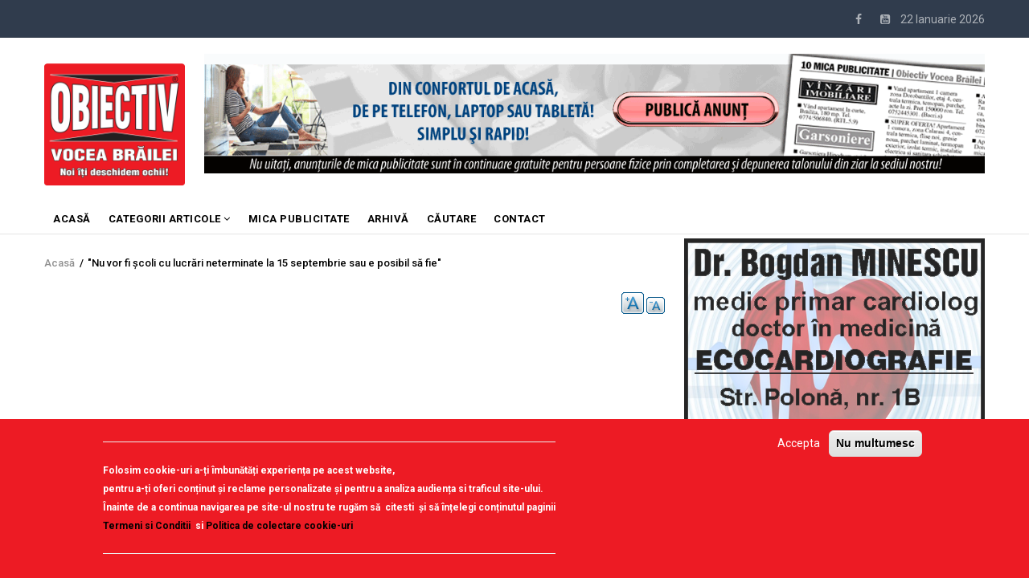

--- FILE ---
content_type: text/html; charset=UTF-8
request_url: https://obiectivbr.ro/content/nu-vor-fi-%C5%9Fcoli-cu-lucr%C4%83ri-neterminate-la-15-septembrie-sau-e-posibil-s%C4%83-fie
body_size: 16177
content:
<!DOCTYPE html>
<html lang="ro" dir="ltr" prefix="content: http://purl.org/rss/1.0/modules/content/  dc: http://purl.org/dc/terms/  foaf: http://xmlns.com/foaf/0.1/  og: http://ogp.me/ns#  rdfs: http://www.w3.org/2000/01/rdf-schema#  schema: http://schema.org/  sioc: http://rdfs.org/sioc/ns#  sioct: http://rdfs.org/sioc/types#  skos: http://www.w3.org/2004/02/skos/core#  xsd: http://www.w3.org/2001/XMLSchema# ">
  <head>
<script src="https://gemius.mgr.consensu.org/cmp/v2/stub.js"></script> 
<script async src="https://gemius.mgr.consensu.org/cmp/v2/cmp.js"></script> 
<script>
window.__cmpConfig = {
customUI: {
language: 'ro',
websiteName: 'Obiectiv Vocea Brailei',
stylesLocation: '',
title: '',
logoLocation: '',
titleLink: '',
strings: {},
footerMode: false
},
logging: 'info',
gdprApplies: true,
appliesGlobally: true,
allowedVendors: null,
allowedPurposes: null,
allowedSpecialFeatures: null,
cookiePerSubDomain: true,
minRetryTime: (60 * 60 * 24 * 30),
forceUI: false,
use1stPartyCookieAsFallback: true,
useOnly1stPartyCookie: true
};

</script>
   <!-- TRAFIC.RO - Mutare site: 4b0099d8e0029fc088 -->  
   
   <script type="text/javascript" src="https://ts.trafic.ro/js/traficlogger.js" defer></script>

</script>


 <!-- Cxense SATI script 2.0 begin --> 
<script type="text/javascript"> 
window.cX = window.cX || {}; cX.callQueue = cX.callQueue || []; 
cX.callQueue.push(['setSiteId', '1135102062960807714']); 
cX.callQueue.push(['sendPageViewEvent']); 
</script> 
<script type="text/javascript" async 
src="//code3.adtlgc.com/js/sati_init.js"></script> 
<script type="text/javascript"> 
(function(d,s,e,t){e=d.createElement(s);e.type='text/java'+s;e.async='async'; 
e.src='http'+('https:'===location.protocol?'s://s':'://')+'cdn.cxense.com/cx.js'; 
t=d.getElementsByTagName(s)[0];t.parentNode.insertBefore(e,t);})(document,'script'); 
</script> 
<!-- Cxense SATI script 2.0 end --> 


<!-- Coduri ARBO --> 
<script type="text/javascript" src="//ro.adocean.pl/files/js/ado.js"></script>
<script type="text/javascript">
/* (c)AdOcean 2003-2020 */
        if(typeof ado!=="object"){ado={};ado.config=ado.preview=ado.placement=ado.master=ado.slave=function(){};}
        ado.config({mode: "old", xml: false, consent: true, characterEncoding: true});
        ado.preview({enabled: true});
</script>





    <meta charset="utf-8" />
<noscript><style>form.antibot * :not(.antibot-message) { display: none !important; }</style>
</noscript><meta property="fb:app_id" content="174182619657467" />
<script async src="https://www.googletagmanager.com/gtag/js?id=UA-83741463-1"></script>
<script>window.google_analytics_uacct = "UA-83741463-1";window.dataLayer = window.dataLayer || [];function gtag(){dataLayer.push(arguments)};gtag("js", new Date());gtag("config", "UA-83741463-1", {"groups":"default","anonymize_ip":true});</script>
<link rel="canonical" href="https://obiectivbr.ro/content/nu-vor-fi-%C5%9Fcoli-cu-lucr%C4%83ri-neterminate-la-15-septembrie-sau-e-posibil-s%C4%83-fie" />
<link rel="image_src" href="https://obiectivbr.ro/sites/default/files/styles/large/public/logox.png?itok=5d_TNSAH" />
<meta name="description" content="Informat că însuşi primarul municipiului, Aurel Simionescu, a declarat public că lucrările de reparaţii la unele şcoli nu vor fi terminate, având în vedere stadiul în care se află acum, Botea a întors-o: &quot;Dacă amploarea respectivelor lucrări va fi foarte mare, e posibil acest lucru, dar deocamdată nu avem niciun fel de semnale în acest sens. Sunt câteva cazuri pe care vom pedala şi ne vom duce acolo să vedem despre ce este vorba, adică am fost deja şi să mai impulsionăm activitatea, dar eu zic că vom începe la timp şcoala&quot;." />
<meta property="og:site_name" content="Obiectiv Vocea Brailei" />
<meta property="og:type" content="article" />
<meta property="og:url" content="https://obiectivbr.ro/content/nu-vor-fi-%C5%9Fcoli-cu-lucr%C4%83ri-neterminate-la-15-septembrie-sau-e-posibil-s%C4%83-fie" />
<meta property="og:title" content="&quot;Nu vor fi şcoli cu lucrări neterminate la 15 septembrie sau e posibil să fie&quot;" />
<meta property="og:description" content="Informat că însuşi primarul municipiului, Aurel Simionescu, a declarat public că lucrările de reparaţii la unele şcoli nu vor fi terminate, având în vedere stadiul în care se află acum, Botea a întors-o: &quot;Dacă amploarea respectivelor lucrări va fi foarte mare, e posibil acest lucru, dar deocamdată nu avem niciun fel de semnale în acest sens. Sunt câteva cazuri pe care vom pedala şi ne vom duce acolo să vedem despre ce este vorba, adică am fost deja şi să mai impulsionăm activitatea, dar eu zic că vom începe la timp şcoala&quot;." />
<meta property="og:image" content="https://obiectivbr.ro/sites/default/files/styles/medium/public/logox.png?itok=VgW3JgNn" />
<meta name="Generator" content="Drupal 9 (https://www.drupal.org)" />
<meta name="MobileOptimized" content="width" />
<meta name="HandheldFriendly" content="true" />
<meta name="viewport" content="width=device-width, initial-scale=1.0" />
<style>div#sliding-popup, div#sliding-popup .eu-cookie-withdraw-banner, .eu-cookie-withdraw-tab {background: #ed1b24} div#sliding-popup.eu-cookie-withdraw-wrapper { background: transparent; } #sliding-popup h1, #sliding-popup h2, #sliding-popup h3, #sliding-popup p, #sliding-popup label, #sliding-popup div, .eu-cookie-compliance-more-button, .eu-cookie-compliance-secondary-button, .eu-cookie-withdraw-tab { color: #ffffff;} .eu-cookie-withdraw-tab { border-color: #ffffff;}
      .disagree-button.eu-cookie-compliance-more-button:focus,
      .eu-cookie-compliance-agree-button:focus,
      .eu-cookie-compliance-default-button:focus,
      .eu-cookie-compliance-hide-button:focus,
      .eu-cookie-compliance-more-button-thank-you:focus,
      .eu-cookie-withdraw-button:focus,
      .eu-cookie-compliance-save-preferences-button:focus { outline: 3px solid #f00; }</style>
<script type="application/ld+json">{
    "@context": "https://schema.org",
    "@graph": [
        {
            "@type": "Article",
            "name": "\u0022Nu vor fi şcoli cu lucrări neterminate la 15 septembrie sau e posibil să fie\u0022",
            "description": "Informat că însuşi primarul municipiului, Aurel Simionescu, a declarat public că lucrările de reparaţii la unele şcoli nu vor fi terminate, având în vedere stadiul în care se află acum, Botea a întors-o: \u0022Dacă amploarea respectivelor lucrări va fi foarte mare, e posibil acest lucru, dar deocamdată nu avem niciun fel de semnale în acest sens. Sunt câteva cazuri pe care vom pedala şi ne vom duce acolo să vedem despre ce este vorba, adică am fost deja şi să mai impulsionăm activitatea, dar eu zic că vom începe la timp şcoala\u0022.",
            "image": {
                "@type": "ImageObject",
                "representativeOfPage": "True",
                "url": "https://obiectivbr.ro/sites/default/files/logox.png"
            }
        }
    ]
}</script>
<script src="/sites/default/files/eu_cookie_compliance/eu_cookie_compliance.script.js?t95p3n" defer></script>

    
    <title>&quot;Nu vor fi şcoli cu lucrări neterminate la 15 septembrie sau e posibil să fie&quot; | Obiectiv Vocea Brailei</title>
    <link rel="stylesheet" media="all" href="/core/modules/system/css/components/ajax-progress.module.css?t95p3n" />
<link rel="stylesheet" media="all" href="/core/modules/system/css/components/align.module.css?t95p3n" />
<link rel="stylesheet" media="all" href="/core/modules/system/css/components/autocomplete-loading.module.css?t95p3n" />
<link rel="stylesheet" media="all" href="/core/modules/system/css/components/fieldgroup.module.css?t95p3n" />
<link rel="stylesheet" media="all" href="/core/modules/system/css/components/container-inline.module.css?t95p3n" />
<link rel="stylesheet" media="all" href="/core/modules/system/css/components/clearfix.module.css?t95p3n" />
<link rel="stylesheet" media="all" href="/core/modules/system/css/components/details.module.css?t95p3n" />
<link rel="stylesheet" media="all" href="/core/modules/system/css/components/hidden.module.css?t95p3n" />
<link rel="stylesheet" media="all" href="/core/modules/system/css/components/item-list.module.css?t95p3n" />
<link rel="stylesheet" media="all" href="/core/modules/system/css/components/js.module.css?t95p3n" />
<link rel="stylesheet" media="all" href="/core/modules/system/css/components/nowrap.module.css?t95p3n" />
<link rel="stylesheet" media="all" href="/core/modules/system/css/components/position-container.module.css?t95p3n" />
<link rel="stylesheet" media="all" href="/core/modules/system/css/components/progress.module.css?t95p3n" />
<link rel="stylesheet" media="all" href="/core/modules/system/css/components/reset-appearance.module.css?t95p3n" />
<link rel="stylesheet" media="all" href="/core/modules/system/css/components/resize.module.css?t95p3n" />
<link rel="stylesheet" media="all" href="/core/modules/system/css/components/sticky-header.module.css?t95p3n" />
<link rel="stylesheet" media="all" href="/core/modules/system/css/components/system-status-counter.css?t95p3n" />
<link rel="stylesheet" media="all" href="/core/modules/system/css/components/system-status-report-counters.css?t95p3n" />
<link rel="stylesheet" media="all" href="/core/modules/system/css/components/system-status-report-general-info.css?t95p3n" />
<link rel="stylesheet" media="all" href="/core/modules/system/css/components/tabledrag.module.css?t95p3n" />
<link rel="stylesheet" media="all" href="/core/modules/system/css/components/tablesort.module.css?t95p3n" />
<link rel="stylesheet" media="all" href="/core/modules/system/css/components/tree-child.module.css?t95p3n" />
<link rel="stylesheet" media="all" href="/modules/poll/css/poll.base.css?t95p3n" />
<link rel="stylesheet" media="all" href="/modules/poll/css/poll.theme.css?t95p3n" />
<link rel="stylesheet" media="all" href="/core/modules/views/css/views.module.css?t95p3n" />
<link rel="stylesheet" media="all" href="/modules/eu_cookie_compliance/css/eu_cookie_compliance.css?t95p3n" />
<link rel="stylesheet" media="all" href="/modules/colorbox/styles/default/colorbox_style.css?t95p3n" />
<link rel="stylesheet" media="all" href="/modules/share_everywhere/css/share_everywhere.css?t95p3n" />
<link rel="stylesheet" media="all" href="/modules/text_resize/css/text_resize.css?t95p3n" />
<link rel="stylesheet" media="all" href="/modules/gva_blockbuilder/assets/css/frontend.css?t95p3n" />
<link rel="stylesheet" media="all" href="//fonts.googleapis.com/css?family=Roboto:400,500,700" />
<link rel="stylesheet" media="all" href="/themes/gavias_remito/css/font-awesome.css?t95p3n" />
<link rel="stylesheet" media="all" href="/themes/gavias_remito/css/icon.css?t95p3n" />
<link rel="stylesheet" media="all" href="/themes/gavias_remito/css/animate.css?t95p3n" />
<link rel="stylesheet" media="all" href="/themes/gavias_remito/vendor/owl-carousel/assets/owl.carousel.min.css?t95p3n" />
<link rel="stylesheet" media="all" href="/themes/gavias_remito/vendor/owl-carousel/assets/owl.theme.default.min.css?t95p3n" />
<link rel="stylesheet" media="all" href="/themes/gavias_remito/vendor/magnific/magnific-popup.css?t95p3n" />
<link rel="stylesheet" media="all" href="/themes/gavias_remito/vendor/popup-gallery/css/lightgallery.min.css?t95p3n" />
<link rel="stylesheet" media="all" href="/themes/gavias_remito/vendor/popup-gallery/css/lg-transitions.min.css?t95p3n" />
<link rel="stylesheet" media="all" href="/themes/gavias_remito/css/template.css?t95p3n" />
<link rel="stylesheet" media="all" href="/themes/gavias_remito/css/bootstrap.css?t95p3n" />

    <script type="application/json" data-drupal-selector="drupal-settings-json">{"path":{"baseUrl":"\/","scriptPath":null,"pathPrefix":"","currentPath":"node\/141817","currentPathIsAdmin":false,"isFront":false,"currentLanguage":"ro"},"pluralDelimiter":"\u0003","suppressDeprecationErrors":true,"ajaxPageState":{"libraries":"colorbox\/default,colorbox_inline\/colorbox_inline,eu_cookie_compliance\/eu_cookie_compliance_default,gavias_blockbuilder\/gavias_blockbuilder.assets.frontend,gavias_remito\/gavias_remito.skin.default,gavias_remito\/global-styling,google_analytics\/google_analytics,poll\/drupal.poll-links,share_everywhere\/share_everywhere.css,statistics\/drupal.statistics,system\/base,text_resize\/text_resize.resize,views\/views.ajax,views\/views.module","theme":"gavias_remito","theme_token":null},"ajaxTrustedUrl":[],"colorbox":{"opacity":"0.85","current":"{current} of {total}","previous":"\u00ab Prev","next":"Next \u00bb","close":"\u00cenchidere","maxWidth":"98%","maxHeight":"98%","fixed":true,"mobiledetect":true,"mobiledevicewidth":"480px"},"google_analytics":{"account":"UA-83741463-1","trackOutbound":true,"trackMailto":true,"trackDownload":true,"trackDownloadExtensions":"7z|aac|arc|arj|asf|asx|avi|bin|csv|doc(x|m)?|dot(x|m)?|exe|flv|gif|gz|gzip|hqx|jar|jpe?g|js|mp(2|3|4|e?g)|mov(ie)?|msi|msp|pdf|phps|png|ppt(x|m)?|pot(x|m)?|pps(x|m)?|ppam|sld(x|m)?|thmx|qtm?|ra(m|r)?|sea|sit|tar|tgz|torrent|txt|wav|wma|wmv|wpd|xls(x|m|b)?|xlt(x|m)|xlam|xml|z|zip","trackColorbox":true},"eu_cookie_compliance":{"cookie_policy_version":"1.0.0","popup_enabled":true,"popup_agreed_enabled":false,"popup_hide_agreed":false,"popup_clicking_confirmation":false,"popup_scrolling_confirmation":false,"popup_html_info":"\u003Cdiv aria-labelledby=\u0022popup-text\u0022  class=\u0022eu-cookie-compliance-banner eu-cookie-compliance-banner-info eu-cookie-compliance-banner--opt-in\u0022\u003E\n  \u003Cdiv class=\u0022popup-content info eu-cookie-compliance-content\u0022\u003E\n        \u003Cdiv id=\u0022popup-text\u0022 class=\u0022eu-cookie-compliance-message\u0022 role=\u0022document\u0022\u003E\n      \u003Chr \/\u003E\u003Cp\u003EFolosim cookie-uri a-\u021bi \u00eembun\u0103t\u0103\u021bi experien\u021ba pe acest website,\u003Cbr \/\u003Epentru a-\u021bi oferi con\u021binut \u0219i reclame personalizate \u0219i pentru a analiza audien\u021ba si traficul site-ului.\u003Cbr \/\u003E\u00cenainte de a continua navigarea pe site-ul nostru te rug\u0103m s\u0103 \u00a0citesti \u00a0\u0219i s\u0103 \u00een\u021belegi con\u021binutul paginii\u003Cbr \/\u003E\u003Cstrong\u003E\u003Ca href=\u0022http:\/\/obiectivbr.ro\/termeni_si_conditii\u0022\u003ETermeni si Conditii\u003C\/a\u003E\u00a0\u003C\/strong\u003E si \u003Cstrong\u003E\u003Ca href=\u0022http:\/\/obiectivbr.ro\/politica_cookieuri\u0022\u003EPolitica de colectare cookie-uri\u003C\/a\u003E\u003C\/strong\u003E\u003C\/p\u003E\u003Chr \/\u003E\n          \u003C\/div\u003E\n\n    \n    \u003Cdiv id=\u0022popup-buttons\u0022 class=\u0022eu-cookie-compliance-buttons\u0022\u003E\n            \u003Cbutton type=\u0022button\u0022 class=\u0022agree-button eu-cookie-compliance-secondary-button\u0022\u003EAccepta\u003C\/button\u003E\n              \u003Cbutton type=\u0022button\u0022 class=\u0022decline-button eu-cookie-compliance-default-button\u0022\u003ENu multumesc\u003C\/button\u003E\n          \u003C\/div\u003E\n  \u003C\/div\u003E\n\u003C\/div\u003E","use_mobile_message":false,"mobile_popup_html_info":"\u003Cdiv aria-labelledby=\u0022popup-text\u0022  class=\u0022eu-cookie-compliance-banner eu-cookie-compliance-banner-info eu-cookie-compliance-banner--opt-in\u0022\u003E\n  \u003Cdiv class=\u0022popup-content info eu-cookie-compliance-content\u0022\u003E\n        \u003Cdiv id=\u0022popup-text\u0022 class=\u0022eu-cookie-compliance-message\u0022 role=\u0022document\u0022\u003E\n      \n          \u003C\/div\u003E\n\n    \n    \u003Cdiv id=\u0022popup-buttons\u0022 class=\u0022eu-cookie-compliance-buttons\u0022\u003E\n            \u003Cbutton type=\u0022button\u0022 class=\u0022agree-button eu-cookie-compliance-secondary-button\u0022\u003EAccepta\u003C\/button\u003E\n              \u003Cbutton type=\u0022button\u0022 class=\u0022decline-button eu-cookie-compliance-default-button\u0022\u003ENu multumesc\u003C\/button\u003E\n          \u003C\/div\u003E\n  \u003C\/div\u003E\n\u003C\/div\u003E","mobile_breakpoint":768,"popup_html_agreed":false,"popup_use_bare_css":false,"popup_height":"auto","popup_width":"100%","popup_delay":1000,"popup_link":"\/termeni_si_conditii","popup_link_new_window":true,"popup_position":false,"fixed_top_position":true,"popup_language":"ro","store_consent":false,"better_support_for_screen_readers":false,"cookie_name":"","reload_page":false,"domain":"","domain_all_sites":false,"popup_eu_only":false,"popup_eu_only_js":false,"cookie_lifetime":100,"cookie_session":0,"set_cookie_session_zero_on_disagree":0,"disagree_do_not_show_popup":false,"method":"opt_in","automatic_cookies_removal":false,"allowed_cookies":"","withdraw_markup":"\u003Cbutton type=\u0022button\u0022 class=\u0022eu-cookie-withdraw-tab\u0022\u003ETermeni si conditiii\u003C\/button\u003E\n\u003Cdiv aria-labelledby=\u0022popup-text\u0022 class=\u0022eu-cookie-withdraw-banner\u0022\u003E\n  \u003Cdiv class=\u0022popup-content info eu-cookie-compliance-content\u0022\u003E\n    \u003Cdiv id=\u0022popup-text\u0022 class=\u0022eu-cookie-compliance-message\u0022 role=\u0022document\u0022\u003E\n      \u003Cp\u003EWe use cookies on this site to enhance your user experience\u003C\/p\u003E\u003Cp\u003EYou have given your consent for us to set cookies.\u003C\/p\u003E\n    \u003C\/div\u003E\n    \u003Cdiv id=\u0022popup-buttons\u0022 class=\u0022eu-cookie-compliance-buttons\u0022\u003E\n      \u003Cbutton type=\u0022button\u0022 class=\u0022eu-cookie-withdraw-button \u0022\u003EConsimtamant\u003C\/button\u003E\n    \u003C\/div\u003E\n  \u003C\/div\u003E\n\u003C\/div\u003E","withdraw_enabled":false,"reload_options":0,"reload_routes_list":"","withdraw_button_on_info_popup":false,"cookie_categories":[],"cookie_categories_details":[],"enable_save_preferences_button":true,"cookie_value_disagreed":"0","cookie_value_agreed_show_thank_you":"1","cookie_value_agreed":"2","containing_element":"body","settings_tab_enabled":false,"olivero_primary_button_classes":"","olivero_secondary_button_classes":"","close_button_action":"close_banner","open_by_default":true,"modules_allow_popup":true,"hide_the_banner":false,"geoip_match":true},"statistics":{"data":{"nid":"141817"},"url":"\/core\/modules\/statistics\/statistics.php"},"text_resize":{"text_resize_scope":"body","text_resize_minimum":14,"text_resize_maximum":25,"text_resize_line_height_allow":false,"text_resize_line_height_min":16,"text_resize_line_height_max":36},"layzy_load":"off","gavias_load_ajax_view":"\/custom\/gavias_hook\/ajax_view","views":{"ajax_path":"\/views\/ajax","ajaxViews":{"views_dom_id:86801524ce8336632914761f47732ea920f0ab25eba2fa5c7df8d905595e6f86":{"view_name":"article_blocks","view_display_id":"block_3","view_args":"","view_path":"\/node\/141817","view_base_path":"articles-grid","view_dom_id":"86801524ce8336632914761f47732ea920f0ab25eba2fa5c7df8d905595e6f86","pager_element":0},"views_dom_id:e1ff9da95087369ead79d33dc3eed69a7d79d785f3636450dc06809874f58e4d":{"view_name":"article_blocks","view_display_id":"block_2","view_args":"","view_path":"\/node\/141817","view_base_path":"articles-grid","view_dom_id":"e1ff9da95087369ead79d33dc3eed69a7d79d785f3636450dc06809874f58e4d","pager_element":0},"views_dom_id:a59666e34a6a0250d973940bd536e03979a2fb96160882fd8a22117b23065539":{"view_name":"article_blocks","view_display_id":"block_5","view_args":"","view_path":"\/node\/141817","view_base_path":"articles-grid","view_dom_id":"a59666e34a6a0250d973940bd536e03979a2fb96160882fd8a22117b23065539","pager_element":0}}},"user":{"uid":0,"permissionsHash":"54456b02b612e56f76f435de824fdac7313bebd962b1346e4620b92a5c6d4054"}}</script>
<script src="/core/assets/vendor/jquery/jquery.min.js?v=3.6.3"></script>
<script src="/core/misc/drupalSettingsLoader.js?v=9.5.7"></script>
<script src="/sites/default/files/languages/ro_aYFHa7tmWQsvMrtvd6wTRuZqV5g_75fpkjotcSC6eoo.js?t95p3n"></script>
<script src="/core/misc/drupal.js?v=9.5.7"></script>
<script src="/core/misc/drupal.init.js?v=9.5.7"></script>
<script src="/themes/gavias_remito/vendor/jquery-migrate.min.js?v=9.5.7"></script>
<script src="/themes/gavias_remito/js/bootstrap.js?v=9.5.7"></script>
<script src="/themes/gavias_remito/js/imagesloader.min.js?v=9.5.7"></script>
<script src="/themes/gavias_remito/vendor/jquery.easing.js?v=9.5.7"></script>
<script src="/themes/gavias_remito/vendor/owl-carousel/owl.carousel.js?v=9.5.7"></script>
<script src="/themes/gavias_remito/vendor/perfect-scrollbar.jquery.min.js?v=9.5.7"></script>
<script src="/themes/gavias_remito/js/sidebar-sticky.js?v=9.5.7"></script>
<script src="/themes/gavias_remito/vendor/waypoint.js?v=9.5.7"></script>
<script src="/themes/gavias_remito/vendor/jquery.appear.js?v=9.5.7"></script>
<script src="/themes/gavias_remito/vendor/count-to.js?v=9.5.7"></script>
<script src="/themes/gavias_remito/vendor/masonry.pkgd.min.js?v=9.5.7"></script>
<script src="/themes/gavias_remito/vendor/isotope.pkgd.min.js?v=9.5.7"></script>
<script src="/themes/gavias_remito/vendor/jpreloader.min.js?v=9.5.7"></script>
<script src="/themes/gavias_remito/vendor/jquery.unveil.js?v=9.5.7"></script>
<script src="/themes/gavias_remito/vendor/magnific/jquery.magnific-popup.min.js?v=9.5.7"></script>
<script src="/themes/gavias_remito/vendor/popup-gallery/js/lightgallery.min.js?v=9.5.7"></script>
<script src="/themes/gavias_remito/vendor/jquery.hoverIntent.min.js?v=9.5.7"></script>
<script src="/themes/gavias_remito/vendor/wow.js?v=9.5.7"></script>
<script src="/themes/gavias_remito/js/main.js?v=9.5.7"></script>

    
    

    <link rel="stylesheet" href="https://obiectivbr.ro/themes/gavias_remito/css/custom.css" media="screen" />
    <link rel="stylesheet" href="https://obiectivbr.ro/themes/gavias_remito/css/update.css" media="screen" />
    
    

          <style class="customize"> </style>
    
     


  </head>
    <body class="layout-no-sidebars not-preloader path-node node--type-blog">
    <a href="#main-content" class="visually-hidden focusable">
      Mergi la conţinutul principal
    </a>
    
      <div class="dialog-off-canvas-main-canvas" data-off-canvas-main-canvas>
    <div class="body-page">
	       <header id="header" class="header-v1">
  
  <div class="topbar">
  <div class="container">
    <div class="row">
      
      <div class="topbar-left col-sm-6 col-xs-12 hidden-xs">
              </div>

      <div class="topbar-right col-sm-6 col-xs-12">
          
        <div class="social-list">
            
                      <a href="https://www.facebook.com/Obiectiv.VoceaBrailei"><i class="fa fa-facebook"></i></a>
           
           
           
           
           
           
           
           
                      <a href="https://www.youtube.com/channel/UCzw0DHcvH4pPWxE5Nfdeovg"><i class="fa fa-youtube-square"></i></a>
           
            
            
       
        <span id="date-today">&nbsp;</span>
         </div>  
      </div>
    </div>
  </div>  
</div>

   <div class="header-main">
      <div class="container">
         <div class="header-main-inner">
            <div class="row">
               <div class="col-lg-2 col-md-2 col-xs-12">
                                   <div>
    <div id="block-sitebranding" class="clearfix site-branding block block-system block-system-branding-block no-title">
  
    
        <a href="/" title="Acasă" rel="home" class="site-branding-logo">
        
        <img src="/sites/default/files/logo_obiectiv_png.png" alt="Acasă" />
        
    </a>
    </div>

  </div>

                              </div>

               <div class="col-lg-10 col-md-10 col-xs-12 header-right">
                                       <div class="header-right-inner">
                          <div>
    <div class="views-element-container block block-views block-views-blockimage-block-block-11 no-title" id="block-views-block-image-block-block-11-11">
  
    
      <div class="content block-content">
      <div><div class="text-center js-view-dom-id-80a24791aa8f65c301c2fa2e0a7fbf40055c0da57977a357cff68c333bae9af6">
  
  
  

  
  
  

  <div class="view-content-wrap " data-items="">
             <div class="item">
       <div class="views-field views-field-field-image"><div class="field-content"><a href="https://content.paydemic.com/printed/BS4T3GMBBREB7OHPMJ4AFLGB24" target="_blank" rel="noopener">  <img loading="lazy" src="/sites/default/files/banner/banner-anunturi-print1162x1_2.gif" alt="" />

</a></div></div><div class="views-field views-field-body"><div class="field-content"></div></div>
     </div>
   </div>
    

  
  

  
  
</div>
</div>

    </div>
  </div>

  </div>

                     </div>
                                  </div>
            </div>
         </div>
      </div>
   </div>

    <div class="header-bottom ">
      <div class="main-menu">
        <div class="container">
           <div class="row">
              <div class="col-xs-12 area-main-menu">
                <div class="area-inner menu-hover">
                  
                  <div class="gva-offcanvas-inner">
                    <div class="close-offcanvas hidden-lg hidden-md"><a><i class="fa fa-times"></i></a></div>
                                            <div>
    <nav role="navigation" aria-labelledby="block-gavias-remito-main-menu-menu" id="block-gavias-remito-main-menu" class="block block-menu navigation menu--main">
          
  
  <h2  class="visually-hidden block-title" id="block-gavias-remito-main-menu-menu"><span>Main navigation</span></h2>
  
  <div class="block-content">
                 
<div class="gva-navigation">

              <ul class="clearfix gva_menu gva_menu_main">
                                      <li  class="menu-item ">
        <a href="/node/2">
                    ACASĂ
            
        </a>
          
              </li>
                                  <li  class="menu-item menu-item--expanded ">
        <a href="/">
                    Categorii articole
                      <span class="icaret nav-plus fa fa-angle-down"></span>
            
        </a>
          
                                <ul class="menu sub-menu">
                                      <li  class="menu-item">
        <a href="/categorie/editorial">
                    EDITORIAL
            
        </a>
          
              </li>
                                  <li  class="menu-item">
        <a href="/categorie/local">
                    Local
            
        </a>
          
              </li>
                                  <li  class="menu-item">
        <a href="/categorie/administratie">
                    Administratie
            
        </a>
          
              </li>
                                  <li  class="menu-item">
        <a href="/categorie/economic">
                    Economic
            
        </a>
          
              </li>
                                  <li  class="menu-item">
        <a href="/categorie/politic">
                    Politic
            
        </a>
          
              </li>
                                  <li  class="menu-item">
        <a href="/categorie/invatamant">
                    Invatamant
            
        </a>
          
              </li>
                                  <li  class="menu-item">
        <a href="/categorie/social">
                    Social
            
        </a>
          
              </li>
                                  <li  class="menu-item">
        <a href="/categorie/cultura">
                    Cultura
            
        </a>
          
              </li>
                                  <li  class="menu-item">
        <a href="/categorie/sanatate">
                    Sanatate
            
        </a>
          
              </li>
                                  <li  class="menu-item">
        <a href="/categorie/sport">
                    Sport
            
        </a>
          
              </li>
                                  <li  class="menu-item">
        <a href="/categorie/scormonitoru">
                    Scormonitorul
            
        </a>
          
              </li>
                                  <li  class="menu-item">
        <a href="/categorie/caricatura">
                    Caricatura
            
        </a>
          
              </li>
                                  <li  class="menu-item">
        <a href="https://obiectivbr.ro/categorie/reportaj">
                    Reportaj
            
        </a>
          
              </li>
                                  <li  class="menu-item">
        <a href="/categorie/vorbedinduh">
                    Vorbe din duh
            
        </a>
          
              </li>
                                  <li  class="menu-item">
        <a href="https://obiectivbr.ro/categorie/saiubimnatura">
                    Să iubim natura
            
        </a>
          
              </li>
                                  <li  class="menu-item">
        <a href="/categorie/national">
                    National
            
        </a>
          
              </li>
                                  <li  class="menu-item">
        <a href="/categorie/international">
                    International
            
        </a>
          
              </li>
                                  <li  class="menu-item">
        <a href="https://obiectivbr.ro/categorie/mozaic">
                    Mozaic
            
        </a>
          
              </li>
                                  <li  class="menu-item">
        <a href="https://obiectivbr.ro/categorie/beauty">
                    Beauty
            
        </a>
          
              </li>
        </ul>
  
              </li>
                                  <li  class="menu-item ">
        <a href="http://obiectivbr.ro/micapublicitate">
                    Mica Publicitate
            
        </a>
          
              </li>
                                  <li  class="menu-item ">
        <a href="https://obiectivbr.ro/arhiva">
                    Arhivă
            
        </a>
          
              </li>
                                  <li  class="menu-item ">
        <a href="https://obiectivbr.ro/cautare">
                    Căutare
            
        </a>
          
              </li>
                                  <li  class="menu-item ">
        <a href="/contact">
                    Contact
            
        </a>
          
              </li>
        </ul>
  

</div>

        </div>  
</nav>

  </div>

                      
                                      </div>
                  
                  <div id="menu-bar" class="menu-bar mobile hidden-lg hidden-md">
                    <span class="one"></span>
                    <span class="two"></span>
                    <span class="three"></span>
                  </div>

                  
                                   
                </div>   
              </div>
           </div>
        </div>
      </div>
   </div>

   </header>
	
    

  <div class="help show">
    <div class="container">
      <div class="content-inner">
          <div>
    <div data-drupal-messages-fallback class="hidden"></div>

  </div>

      </div>
    </div>
  </div>

<div class="clearfix"></div>


<div class="clearfix"></div>

	<div role="main" class="main main-page">	
		<div id="content" class="content content-full">
			<div class="container">	
				
<div class="content-main-inner">
	<div class="row">
		
					
						 				 		
							
       

		<div id="page-main-content" class="main-content col-xs-12 col-md-8 sb-r ">
						  <div class="breadcrumbs">
			      <div>
    
<div class="breadcrumb-content-inner">
  <div id="block-gavias-remito-breadcrumbs" class="text-dark block gva-block-breadcrumb block-system block-system-breadcrumb-block no-title">
    <div class="breadcrumb-style" style="background-color: #FFF;background-position: center top;background-repeat: no-repeat;">
      <div class="clearfix">
        <div class="content-inner">
          <h2 class="page-title hidden"> </h2>
           
                      
                      <div class="">
              <div class="content block-content">
                  <nav class="breadcrumb" role="navigation">
    <h2 id="system-breadcrumb" class="visually-hidden">Breadcrumb</h2>
    <ol>
      
                <li>
                  <a href="/">Acasă</a>
                          <span>&nbsp;/&nbsp;</span>
          
      </li>
                <li>
                  
                  
      </li>
                <li>
                  &quot;Nu vor fi şcoli cu lucrări neterminate la 15 septembrie sau e posibil să fie&quot; 
                  
      </li>
        </ol>
  </nav>

              </div>
            </div>  
                  </div>  
      </div>
    </div>
  </div>     
</div>

  </div>
  
			  </div>
						<div class="main-content-inner">
				
				
									<div class="content-main">
						  <div>
    <div id="block-textresize" class="block block-text-resize block-text-resize-block no-title">
  
    
      <div class="content block-content">
      <div class="content"><a href="javascript:;" class="changer" id="text_resize_decrease"><sup>-</sup>A</a> <a href="javascript:;" class="changer" id="text_resize_increase"><sup>+</sup>A</a><div id="text_resize_clear"></div></div>

    </div>
  </div>
<div id="block-gavias-vecas-system-main" class="block block-system block-system-main-block no-title">
  
    
      <div class="content block-content">
      


<article role="article" about="/content/nu-vor-fi-%C5%9Fcoli-cu-lucr%C4%83ri-neterminate-la-15-septembrie-sau-e-posibil-s%C4%83-fie" typeof="schema:Article sioc:Post sioct:BlogPost" class="node node-detail node--type-blog node--view-mode-full clearfix">
  <div class="post-block article-detail">
    
   

    <div class="post-thumbnail">
      
            <div class="field field--name-field-post-image field--type-image field--label-hidden field__item">  <img loading="lazy" src="/sites/default/files/logox.png" />

</div>
      
    </div>
        
        
<h1 class="post-title">
<span property="schema:name">&quot;Nu vor fi şcoli cu lucrări neterminate la 15 septembrie sau e posibil să fie&quot; </span>
</h1>
 <div class="post-author">
    
      <div class="field field--name-field-autor field--type-entity-reference field--label-hidden field__items">
              <div class="field__item"><a href="/autori/null" hreflang="ro">Obiectiv Vocea Brailei</a></div>
          </div>
   
     </div>
     <div class="post-top">
      <div class="post-meta category-background">
          
          
      <span class="post-categories  orange" >
  <a href="/categorie/administratie" hreflang="ro">Administratie</a>
  </span>
  -  17 August 2009  
          
       </div>
      
    </div>  
    
    
    <div class="post-content">
  


    <div class="node__content clearfix">
      
            <div property="schema:description content:encoded" class="field field--name-body field--type-text-with-summary field--label-hidden field__item"><p>Informat că însuşi primarul municipiului, Aurel Simionescu, a declarat public că lucrările de reparaţii la unele şcoli nu vor fi terminate, având în vedere stadiul în care se află acum, Botea a întors-o: "Dacă amploarea respectivelor lucrări va fi foarte mare, e posibil acest lucru, dar deocamdată nu avem niciun fel de semnale în acest sens. Sunt câteva cazuri pe care vom pedala şi ne vom duce acolo să vedem despre ce este vorba, adică am fost deja şi să mai impulsionăm activitatea, dar eu zic că vom începe la timp şcoala".</p>
<p>Botea a mai confirmat că, aşa cum a declarat primarul, directorii care nu-şi vor face treaba în ce priveşte finalizarea la timp a lucrărilor de reabilitare riscă să fie demişi, dacă analizele făcute pe această temă le vor dovedi vinovăţia.</p></div>
      
    </div>


    


    <div class="post-tags clearfix">
      
      
    </div>  



    <div class="related-posts margin-top-30">
      
    </div>

  



    </div>

  </div>

</article>

<!-- End Display article for detail page -->

    </div>
  </div>
<div class="views-element-container block block-views block-views-blockimage-block-block-177 no-title" id="block-views-block-image-block-block-177">
  
    
      <div class="content block-content">
      <div><div class="text-center js-view-dom-id-a66c132c257a821c3a1729485ae52e114664b912e8884f28fce3dbaf54448890">
  
  
  

  
  
  

  <div class="view-content-wrap " data-items="">
             <div class="item">
       <div class="views-field views-field-field-image"><div class="field-content"><a href="https://depozitagro.ro/piese-plug.html" target="_blank" rel="noopener">  <img loading="lazy" src="/sites/default/files/banner/depozitagro20250902.jpg" alt="" />

</a></div></div><div class="views-field views-field-body"><div class="field-content"></div></div>
     </div>
   </div>
    

  
  

  
  
</div>
</div>

    </div>
  </div>
<div class="se-align-left se-has-like block block-share-everywhere block-share-everywhere-block no-title" id="block-shareeverywhereblock">
  
    
      <div class="content block-content">
      <div class="se-block " >
    <div class="block-content">
          <div class="se-like-container">
        <div id="fb-root"></div>
<script>(function(d, s, id) {
  var js, fjs = d.getElementsByTagName(s)[0];
  if (d.getElementById(id)) return;
  js = d.createElement(s); js.id = id;
  js.src = "//connect.facebook.net/en_US/sdk.js#xfbml=1&version=v2.8";
  fjs.parentNode.insertBefore(js, fjs);
}(document, 'script', 'facebook-jssdk'));</script>

<div class="fb-like" data-href="https://obiectivbr.ro/content/nu-vor-fi-%C5%9Fcoli-cu-lucr%C4%83ri-neterminate-la-15-septembrie-sau-e-posibil-s%C4%83-fie" data-layout="button_count" data-action="like" data-size="small" data-show-faces="false" data-share="true"></div>

      </div>
        <div class="se-container">
  
      <div class="se-links-container">
        <ul id="se-links-contentnu-vor-fi-%C5%9Fcoli-cu-lucr%C4%83ri-neterminate-la-15-septembrie-sau-e-posibil-s%C4%83-fie" class="se-links se-active">
                  </ul>
      </div>
    </div>
  </div>
</div>

    </div>
  </div>
<div id="block-brokenmissing-5" class="termborder block block-block-content block-block-content3af4a851-9483-49e3-af5b-7da5ea010d34 no-title">
  
    
      <div class="content block-content">
      
            <div class="field field--name-body field--type-text-with-summary field--label-hidden field__item"><p>&nbsp;</p>

<hr />
<p style="color:#9f9e9e"><small>Invităm cititorii la dialog civilizat şi constructiv, bazat pe respect faţă de autori sau alţi cititori. Mesajele care conţin cuvinte obscene, anunţuri publicitare, atacuri la persoană, trivialităţi, jigniri, ameninţări şi cele vulgare, xenofobe sau rasiste sunt interzise de legislaţia în vigoare. Aceste tipuri de comentarii vor fi şterse de către moderatori şi pot duce până la blocarea accesului la a mai posta comentarii pe <a href="https://obiectivbr.ro">obiectivbr.ro</a>. Totodată, autorul comentariului îsi asuma eventualele daune, în cazul unor actiuni legale împotriva celor publicate. Pentru a avea acces la comentarii si a putea comenta trebuie sa fiti logati in <a href="https://www.disqus.com/">disqus.com</a> / <a href="https://www.facebook.com/">facebook.com</a> / <a href="https://www.google.com/">google.com</a> / <a href="https://www.twitter.com/">twitter.com</a> in browserul in care accesati site-ul nostru.</small></p>

<hr />
<p>&nbsp;</p>
</div>
      
    </div>
  </div>
<div class="views-element-container block block-views block-views-blockrecomandari-block-1" id="block-views-block-recomandari-block-1">
  
      <h2 class="block-title" ><span>recomandari</span></h2>
    
      <div class="content block-content">
      <div><div class="js-view-dom-id-a2a051385876354786f74a0c9334ec0221d6038abfe7327da090372aeb8ac64e">
  
  
  

  
  
  

  <div class="gva-view-grid">
   
      
   

      
      <div class="lg-block-grid-2 md-block-grid-2 sm-block-grid-1 xs-block-grid-1">
      
               <div class="item-columns">
            <div><div role="article" about="/content/preluarea-debarcaderului-de-la-braicar-amanata-pentru-la-anul" typeof="schema:Article sioc:Post sioct:BlogPost" class="node node--type-blog node--view-mode-small clearfix small-post post-block">
  <div class="post-image">
            <div class="field field--name-field-post-image field--type-image field--label-hidden field__item">  <a href="/content/preluarea-debarcaderului-de-la-braicar-amanata-pentru-la-anul" hreflang="ro"><img loading="lazy" src="/sites/default/files/styles/200_200/public/debarcader%20braila.jpg?itok=Se3ZGNIo" alt="" />

</a>
</div>
      </div>
  <div class="post-content">    
      <div class="post-title"><a href="/content/preluarea-debarcaderului-de-la-braicar-amanata-pentru-la-anul">
<span property="schema:name">Preluarea debarcaderului de la ”Braicar”, amânată pentru la anul</span>
</a></div>
      <div class="post-meta">  <span class="post-categories  orange" >
  <a href="/categorie/administratie" hreflang="ro">Administratie</a>
  </span>
<span class="post-created"> 21 January 2026</span> </div>
      <div class="post-body"></div>
   </div>
</div>  
</div>
         </div>
               <div class="item-columns">
            <div><div role="article" about="/content/consilierii-municipali-au-decis-salupa-grindeni-va-fi-data-la-casare" typeof="schema:Article sioc:Post sioct:BlogPost" class="node node--type-blog node--view-mode-small clearfix small-post post-block">
  <div class="post-image">
            <div class="field field--name-field-post-image field--type-image field--label-hidden field__item">  <a href="/content/consilierii-municipali-au-decis-salupa-grindeni-va-fi-data-la-casare" hreflang="ro"><img loading="lazy" src="/sites/default/files/styles/200_200/public/15salupa%20grindeni.jpg?itok=E4rTju35" alt="" />

</a>
</div>
      </div>
  <div class="post-content">    
      <div class="post-title"><a href="/content/consilierii-municipali-au-decis-salupa-grindeni-va-fi-data-la-casare">
<span property="schema:name">Consilierii municipali au decis: Șalupa «Grindeni» va fi dată la casare</span>
</a></div>
      <div class="post-meta">  <span class="post-categories  orange" >
  <a href="/categorie/administratie" hreflang="ro">Administratie</a>
  </span>
<span class="post-created"> 20 January 2026</span> </div>
      <div class="post-body"></div>
   </div>
</div>  
</div>
         </div>
               <div class="item-columns">
            <div><div role="article" about="/content/piata-luminilor-centru" typeof="schema:Article sioc:Post sioct:BlogPost" class="node node--type-blog node--view-mode-small clearfix small-post post-block">
  <div class="post-image">
            <div class="field field--name-field-post-image field--type-image field--label-hidden field__item">  <a href="/content/piata-luminilor-centru" hreflang="ro"><img loading="lazy" src="/sites/default/files/styles/200_200/public/14piata%20traian.jpg?itok=SCd6_56r" alt="" />

</a>
</div>
      </div>
  <div class="post-content">    
      <div class="post-title"><a href="/content/piata-luminilor-centru">
<span property="schema:name">Piața luminilor în Centru</span>
</a></div>
      <div class="post-meta">  <span class="post-categories  orange" >
  <a href="/categorie/administratie" hreflang="ro">Administratie</a>
  </span>
<span class="post-created"> 20 January 2026</span> </div>
      <div class="post-body"></div>
   </div>
</div>  
</div>
         </div>
               <div class="item-columns">
            <div><div role="article" about="/content/se-deschide-patinoarul-primariei" typeof="schema:Article sioc:Post sioct:BlogPost" class="node node--type-blog node--view-mode-small clearfix small-post post-block">
  <div class="post-image">
            <div class="field field--name-field-post-image field--type-image field--label-hidden field__item">  <a href="/content/se-deschide-patinoarul-primariei" hreflang="ro"><img loading="lazy" src="/sites/default/files/styles/200_200/public/16patinoar_0.jpg?itok=cmeRwagL" alt="" />

</a>
</div>
      </div>
  <div class="post-content">    
      <div class="post-title"><a href="/content/se-deschide-patinoarul-primariei">
<span property="schema:name">Se deschide Patinoarul Primăriei</span>
</a></div>
      <div class="post-meta">  <span class="post-categories  orange" >
  <a href="/categorie/administratie" hreflang="ro">Administratie</a>
  </span>
<span class="post-created"> 16 January 2026</span> </div>
      <div class="post-body"></div>
   </div>
</div>  
</div>
         </div>
         </div>

</div>

    

  
  

  
  
</div>
</div>

    </div>
  </div>

  </div>

					</div>
				
							</div>

		</div>

		<!-- Sidebar Left -->
				<!-- End Sidebar Left -->

		<!-- Sidebar Right -->
					
							 

			<div class="col-lg-4 col-md-4 col-sm-12 col-xs-12 sidebar sidebar-right theiaStickySidebar">
				<div class="sidebar-inner">
					  <div>
    <div class="views-element-container block block-views block-views-blockimage-block-block-152 no-title" id="block-views-block-image-block-block-152-3">
  
    
      <div class="content block-content">
      <div><div class="text-center js-view-dom-id-c3ce1677519deb9e4d5e5a121def97217d0070839baf9cfbf805239dd593ac27">
  
  
  

  
  
  

  <div class="view-content-wrap " data-items="">
             <div class="item">
       <div class="views-field views-field-field-image"><div class="field-content">  <img loading="lazy" src="/sites/default/files/banner/minescu.jpg" alt="" />

</div></div><div class="views-field views-field-body"><div class="field-content"></div></div>
     </div>
   </div>
    

  
  

  
  
</div>
</div>

    </div>
  </div>
<div class="views-element-container block block-views block-views-blockimage-block-block-143 no-title" id="block-views-block-image-block-block-143">
  
    
      <div class="content block-content">
      <div><div class="text-center js-view-dom-id-1eada674202bcfaf615a6d46caf2b0dd34e38aa15ed149c773b41f5fa55619f4">
  
  
  

  
  
  

  <div class="view-content-wrap " data-items="">
             <div class="item">
       <div class="views-field views-field-field-image"><div class="field-content"><a href="https://www.facebook.com/www.isabelle.ro" target="_blank" rel="noopener">  <img loading="lazy" src="/sites/default/files/banner/isabellespa330.jpg" alt="" />

</a></div></div><div class="views-field views-field-body"><div class="field-content"></div></div>
     </div>
   </div>
    

  
  

  
  
</div>
</div>

    </div>
  </div>
<div class="views-element-container block block-views block-views-blockimage-block-block-184 no-title" id="block-views-block-image-block-block-184">
  
    
      <div class="content block-content">
      <div><div class="text-center js-view-dom-id-a48a481e2471466416cf7cf185dede0e8b85e7b8d32fdb7203d7b52fc53e85ba">
  
  
  

  
  
  

  <div class="view-content-wrap " data-items="">
             <div class="item">
       <div class="views-field views-field-field-image"><div class="field-content">  <img loading="lazy" src="/sites/default/files/banner/diana%20dumitrescu.jpg" alt="" />

</div></div><div class="views-field views-field-body"><div class="field-content"></div></div>
     </div>
   </div>
    

  
  

  
  
</div>
</div>

    </div>
  </div>
<div id="block-gaviasblockbuidertop-accesari" class="block block-gavias-blockbuilder block-gavias-blockbuilder-blockgavias-blockbuilder-block____24">
  
      <h2 class="block-title" ><span>CELE MAI CITIITE</span></h2>
    
      <div class="content block-content">
      <div class="gavias-blockbuilder-content">
   
  <div class="gbb-row-wrapper">
    <div class=" gbb-row bg-size-cover"  style="" >
    <div class="bb-inner default">  
      <div class="bb-container container">
        <div class="row">
          <div class="row-wrapper clearfix">
                          <div  class="gsc-column col-lg-12 col-md-12 col-sm-12 col-xs-12">
                <div class="column-inner  bg-size-cover " >
                  <div class="column-content-inner">
                             <div class="gsc-tab-views "> 
            <div class="clearfix text-center">
               <ul class="nav nav-tabs">
                                       <li class="active"><a data-toggle="tab" href="#tab-item-27ahf1">azi</a></li>

                                       <li class=""><a data-toggle="tab" href="#tab-item-27ahf2">saptamanal</a></li>

                                       <li class=""><a data-toggle="tab" href="#tab-item-27ahf3">lunar</a></li>

                                 </ul>
             </div>  
            <div class="tab-content">
               <div class="tab-pane fade in active" id="tab-item-27ahf1"><div class="views-element-container"><div class="js-view-dom-id-a59666e34a6a0250d973940bd536e03979a2fb96160882fd8a22117b23065539">
  
  
  

  
  
  

  <div class="view-content-wrap " data-items="">
             <div class="item">
       
<div role="article" about="/content/preluarea-debarcaderului-de-la-braicar-amanata-pentru-la-anul" typeof="schema:Article sioc:Post sioct:BlogPost" class="node node--type-blog node--view-mode-teaser-2 clearfix post-block">
  <div class="post-thumbnail">
    
            <div class="field field--name-field-post-image field--type-image field--label-hidden field__item">  <a href="/content/preluarea-debarcaderului-de-la-braicar-amanata-pentru-la-anul" hreflang="ro"><img loading="lazy" src="/sites/default/files/styles/750x450/public/debarcader%20braila.jpg?itok=0RLblMb5" alt="" />

</a>
</div>
      
    <div class="icons-format">
                </div>
  </div>
  <div class="post-content">
        
       <h3 class="post-title"><a href="/content/preluarea-debarcaderului-de-la-braicar-amanata-pentru-la-anul" rel="bookmark">
<span property="schema:name">Preluarea debarcaderului de la ”Braicar”, amânată pentru la anul</span>
</a></h3>
      <span property="schema:name" content="Preluarea debarcaderului de la ”Braicar”, amânată pentru la anul" class="hidden"></span>
  
               
  </div>
</div>  
     </div>
             <div class="item">
       
<div role="article" about="/content/reteaua-din-chiscani-trimisa-judecata" typeof="schema:Article sioc:Post sioct:BlogPost" class="node node--type-blog node--view-mode-teaser-2 clearfix post-block">
  <div class="post-thumbnail">
    
            <div class="field field--name-field-post-image field--type-image field--label-hidden field__item">  <a href="/content/reteaua-din-chiscani-trimisa-judecata" hreflang="ro"><img loading="lazy" src="/sites/default/files/styles/750x450/public/contrabanda%20motorina.jpg?itok=94hTVR4L" alt="" />

</a>
</div>
      
    <div class="icons-format">
                </div>
  </div>
  <div class="post-content">
        
       <h3 class="post-title"><a href="/content/reteaua-din-chiscani-trimisa-judecata" rel="bookmark">
<span property="schema:name">Rețeaua din Chiscani, trimisă în judecată</span>
</a></h3>
      <span property="schema:name" content="Rețeaua din Chiscani, trimisă în judecată" class="hidden"></span>
  
               
  </div>
</div>  
     </div>
             <div class="item">
       
<div role="article" about="/content/casa-dr-nicolae-robitu-de-pe-bulevardul-cuza-martor-al-demnitatii-si-suferintei" typeof="schema:Article sioc:Post sioct:BlogPost" class="node node--type-blog node--view-mode-teaser-2 clearfix post-block">
  <div class="post-thumbnail">
    
            <div class="field field--name-field-post-image field--type-image field--label-hidden field__item">  <a href="/content/casa-dr-nicolae-robitu-de-pe-bulevardul-cuza-martor-al-demnitatii-si-suferintei" hreflang="ro"><img loading="lazy" src="/sites/default/files/styles/750x450/public/casa%20robitu.jpg?itok=Ei40xs0x" alt="" />

</a>
</div>
      
    <div class="icons-format">
                </div>
  </div>
  <div class="post-content">
        
       <h3 class="post-title"><a href="/content/casa-dr-nicolae-robitu-de-pe-bulevardul-cuza-martor-al-demnitatii-si-suferintei" rel="bookmark">
<span property="schema:name">Casa Dr. Nicolae Robitu, de pe Bulevardul Cuza - martor al demnității și suferinței</span>
</a></h3>
      <span property="schema:name" content="Casa Dr. Nicolae Robitu, de pe Bulevardul Cuza - martor al demnității și suferinței" class="hidden"></span>
  
               
  </div>
</div>  
     </div>
             <div class="item">
       
<div role="article" about="/content/populatia-brailei-declin-mai-multe-decese-decat-nasteri" typeof="schema:Article sioc:Post sioct:BlogPost" class="node node--type-blog node--view-mode-teaser-2 clearfix post-block">
  <div class="post-thumbnail">
    
            <div class="field field--name-field-post-image field--type-image field--label-hidden field__item">  <a href="/content/populatia-brailei-declin-mai-multe-decese-decat-nasteri" hreflang="ro"><img loading="lazy" src="/sites/default/files/styles/750x450/public/decese%20populatie%20in%20scadere.jpg?itok=QpCobPyN" alt="" />

</a>
</div>
      
    <div class="icons-format">
                </div>
  </div>
  <div class="post-content">
        
       <h3 class="post-title"><a href="/content/populatia-brailei-declin-mai-multe-decese-decat-nasteri" rel="bookmark">
<span property="schema:name">Populația Brăilei, în declin. Mai multe decese decât nașteri</span>
</a></h3>
      <span property="schema:name" content="Populația Brăilei, în declin. Mai multe decese decât nașteri" class="hidden"></span>
  
               
  </div>
</div>  
     </div>
   </div>
    

  
  

  
  
</div>
</div>
</div><div class="tab-pane fade in " id="tab-item-27ahf2"><div class="views-element-container"><div class="js-view-dom-id-e1ff9da95087369ead79d33dc3eed69a7d79d785f3636450dc06809874f58e4d">
  
  
  

  
  
  

  <div class="view-content-wrap " data-items="">
             <div class="item">
       
<div role="article" about="/content/final-de-mandat-pentru-54-de-directori-de-scoli-din-braila" typeof="schema:Article sioc:Post sioct:BlogPost" class="node node--type-blog node--view-mode-teaser-2 clearfix post-block">
  <div class="post-thumbnail">
    
            <div class="field field--name-field-post-image field--type-image field--label-hidden field__item">  <a href="/content/final-de-mandat-pentru-54-de-directori-de-scoli-din-braila" hreflang="ro"><img loading="lazy" src="/sites/default/files/styles/750x450/public/17directori%20scoli.jpg?itok=ouYDP9Wl" alt="" />

</a>
</div>
      
    <div class="icons-format">
                </div>
  </div>
  <div class="post-content">
        
       <h3 class="post-title"><a href="/content/final-de-mandat-pentru-54-de-directori-de-scoli-din-braila" rel="bookmark">
<span property="schema:name">Final de mandat pentru 54 de directori de școli din Brăila</span>
</a></h3>
      <span property="schema:name" content="Final de mandat pentru 54 de directori de școli din Brăila" class="hidden"></span>
  
               
  </div>
</div>  
     </div>
             <div class="item">
       
<div role="article" about="/content/cata-sare-atata-gheata-lacu-sarat-inghetat-complet-lacul-de-la-movila-miresii-are-gheata" typeof="schema:Article sioc:Post sioct:BlogPost" class="node node--type-blog node--view-mode-teaser-2 clearfix post-block">
  <div class="post-thumbnail">
    
            <div class="field field--name-field-post-image field--type-image field--label-hidden field__item">  <a href="/content/cata-sare-atata-gheata-lacu-sarat-inghetat-complet-lacul-de-la-movila-miresii-are-gheata" hreflang="ro"><img loading="lazy" src="/sites/default/files/styles/750x450/public/20lac%20sarat.jpg?itok=I2pJTinl" alt="" />

</a>
</div>
      
    <div class="icons-format">
                </div>
  </div>
  <div class="post-content">
        
       <h3 class="post-title"><a href="/content/cata-sare-atata-gheata-lacu-sarat-inghetat-complet-lacul-de-la-movila-miresii-are-gheata" rel="bookmark">
<span property="schema:name">Câtă sare, atâta gheață. Lacu Sărat a înghețat complet, lacul de la Movila Miresii are gheață doar la mal</span>
</a></h3>
      <span property="schema:name" content="Câtă sare, atâta gheață. Lacu Sărat a înghețat complet, lacul de la Movila Miresii are gheață doar la mal" class="hidden"></span>
  
               
  </div>
</div>  
     </div>
             <div class="item">
       
<div role="article" about="/content/schimbari-la-inspectoratul-scolar-judetean-braila-odata-cu-venirea-lui-dan-gheorghita-la" typeof="schema:Article sioc:Post sioct:BlogPost" class="node node--type-blog node--view-mode-teaser-2 clearfix post-block">
  <div class="post-thumbnail">
    
            <div class="field field--name-field-post-image field--type-image field--label-hidden field__item">  <a href="/content/schimbari-la-inspectoratul-scolar-judetean-braila-odata-cu-venirea-lui-dan-gheorghita-la" hreflang="ro"><img loading="lazy" src="/sites/default/files/styles/750x450/public/foto_105489_0.jpg?itok=HDnO_B94" alt="" />

</a>
</div>
      
    <div class="icons-format">
                </div>
  </div>
  <div class="post-content">
        
       <h3 class="post-title"><a href="/content/schimbari-la-inspectoratul-scolar-judetean-braila-odata-cu-venirea-lui-dan-gheorghita-la" rel="bookmark">
<span property="schema:name">Schimbări la Inspectoratul Școlar Județean Brăila, odată cu venirea lui Dan Gheorghiță la conducerea instituției</span>
</a></h3>
      <span property="schema:name" content="Schimbări la Inspectoratul Școlar Județean Brăila, odată cu venirea lui Dan Gheorghiță la conducerea instituției" class="hidden"></span>
  
               
  </div>
</div>  
     </div>
             <div class="item">
       
<div role="article" about="/content/stam-fara-apa-potabila-de-miercuri-14-ianuarie-mai-multe-societati-comerciale-de-la" typeof="schema:Article sioc:Post sioct:BlogPost" class="node node--type-blog node--view-mode-teaser-2 clearfix post-block">
  <div class="post-thumbnail">
    
            <div class="field field--name-field-post-image field--type-image field--label-hidden field__item">  <a href="/content/stam-fara-apa-potabila-de-miercuri-14-ianuarie-mai-multe-societati-comerciale-de-la" hreflang="ro"><img loading="lazy" src="/sites/default/files/styles/750x450/public/17sesizare.jpg?itok=u3gX9eyZ" alt="" />

</a>
</div>
      
    <div class="icons-format">
                </div>
  </div>
  <div class="post-content">
        
       <h3 class="post-title"><a href="/content/stam-fara-apa-potabila-de-miercuri-14-ianuarie-mai-multe-societati-comerciale-de-la" rel="bookmark">
<span property="schema:name"> „Stăm fără apă potabilă de miercuri, 14 ianuarie!” Mai multe societăți comerciale de la marginea municipiului au rămas fără apă din cauza unei conducte înghețate</span>
</a></h3>
      <span property="schema:name" content=" „Stăm fără apă potabilă de miercuri, 14 ianuarie!” Mai multe societăți comerciale de la marginea municipiului au rămas fără apă din cauza unei conducte înghețate" class="hidden"></span>
  
               
  </div>
</div>  
     </div>
   </div>
    

  
  

  
  
</div>
</div>
</div><div class="tab-pane fade in " id="tab-item-27ahf3"><div class="views-element-container"><div class="js-view-dom-id-86801524ce8336632914761f47732ea920f0ab25eba2fa5c7df8d905595e6f86">
  
  
  

  
  
  

  <div class="view-content-wrap " data-items="">
             <div class="item">
       
<div role="article" about="/content/administratia-dragomir-ales-raul-cel-mai-mic" typeof="schema:Article sioc:Post sioct:BlogPost" class="node node--type-blog node--view-mode-teaser-2 clearfix post-block">
  <div class="post-thumbnail">
    
            <div class="field field--name-field-post-image field--type-image field--label-hidden field__item">  <a href="/content/administratia-dragomir-ales-raul-cel-mai-mic" hreflang="ro"><img loading="lazy" src="/sites/default/files/styles/750x450/public/impozite_0.jpg?itok=FhcVQVXU" alt="" />

</a>
</div>
      
    <div class="icons-format">
                </div>
  </div>
  <div class="post-content">
        
       <h3 class="post-title"><a href="/content/administratia-dragomir-ales-raul-cel-mai-mic" rel="bookmark">
<span property="schema:name">Administrația Dragomir a ales răul cel mai mic</span>
</a></h3>
      <span property="schema:name" content="Administrația Dragomir a ales răul cel mai mic" class="hidden"></span>
  
               
  </div>
</div>  
     </div>
             <div class="item">
       
<div role="article" about="/content/traficul-greu-afara-din-braila-sosea-noua-pe-la-demopan" typeof="schema:Article sioc:Post sioct:BlogPost" class="node node--type-blog node--view-mode-teaser-2 clearfix post-block">
  <div class="post-thumbnail">
    
            <div class="field field--name-field-post-image field--type-image field--label-hidden field__item">  <a href="/content/traficul-greu-afara-din-braila-sosea-noua-pe-la-demopan" hreflang="ro"><img loading="lazy" src="/sites/default/files/styles/750x450/public/23achizitie.jpg?itok=ajzGLvRy" alt="" />

</a>
</div>
      
    <div class="icons-format">
                </div>
  </div>
  <div class="post-content">
        
       <h3 class="post-title"><a href="/content/traficul-greu-afara-din-braila-sosea-noua-pe-la-demopan" rel="bookmark">
<span property="schema:name">Traficul greu, afară din Brăila. Șosea nouă pe la ”Demopan”</span>
</a></h3>
      <span property="schema:name" content="Traficul greu, afară din Brăila. Șosea nouă pe la ”Demopan”" class="hidden"></span>
  
               
  </div>
</div>  
     </div>
             <div class="item">
       
<div role="article" about="/content/atentie-braileni-zona-de-case-colectarea-deseurilor-reziduale-incepe-de-la-ora-700" typeof="schema:Article sioc:Post sioct:BlogPost" class="node node--type-blog node--view-mode-teaser-2 clearfix post-block">
  <div class="post-thumbnail">
    
            <div class="field field--name-field-post-image field--type-image field--label-hidden field__item">  <a href="/content/atentie-braileni-zona-de-case-colectarea-deseurilor-reziduale-incepe-de-la-ora-700" hreflang="ro"><img loading="lazy" src="/sites/default/files/styles/750x450/public/09program%20polaris.jpg?itok=yaIbFfyg" alt="" />

</a>
</div>
      
    <div class="icons-format">
                </div>
  </div>
  <div class="post-content">
        
       <h3 class="post-title"><a href="/content/atentie-braileni-zona-de-case-colectarea-deseurilor-reziduale-incepe-de-la-ora-700" rel="bookmark">
<span property="schema:name">Atenție, brăileni! În zona de case, colectarea deșeurilor reziduale începe de la ora 7.00</span>
</a></h3>
      <span property="schema:name" content="Atenție, brăileni! În zona de case, colectarea deșeurilor reziduale începe de la ora 7.00" class="hidden"></span>
  
               
  </div>
</div>  
     </div>
             <div class="item">
       
<div role="article" about="/content/lumina-muzica-si-bucurie-braila-sarbatorit-noul-aer-liber" typeof="schema:Article sioc:Post sioct:BlogPost" class="node node--type-blog node--view-mode-teaser-2 clearfix post-block">
  <div class="post-thumbnail">
    
            <div class="field field--name-field-post-image field--type-image field--label-hidden field__item">  <a href="/content/lumina-muzica-si-bucurie-braila-sarbatorit-noul-aer-liber" hreflang="ro"><img loading="lazy" src="/sites/default/files/styles/750x450/public/01spectacol%20revelion5.jpg?itok=qmWZcJh3" alt="" />

</a>
</div>
      
    <div class="icons-format">
                </div>
  </div>
  <div class="post-content">
        
       <h3 class="post-title"><a href="/content/lumina-muzica-si-bucurie-braila-sarbatorit-noul-aer-liber" rel="bookmark">
<span property="schema:name">VIDEO Lumină, muzică și bucurie. Brăila a sărbătorit Noul An în aer liber</span>
</a></h3>
      <span property="schema:name" content="VIDEO Lumină, muzică și bucurie. Brăila a sărbătorit Noul An în aer liber" class="hidden"></span>
  
               
  </div>
</div>  
     </div>
   </div>
    

  
  

  
  
</div>
</div>
</div>            </div>   
         </div>   
                           </div>  
                                  </div>
              </div>
                
        </div>
      </div>
    </div>
  </div>  
  </div>  
</div>  
 </div> 

    </div>
  </div>
<div class="views-element-container block block-views block-views-blockarticle-category-blocks-block-15 no-title" id="block-views-block-article-category-blocks-block-15">
  
    
      <div class="content block-content">
      <div><div class="posts-stick js-view-dom-id-2474529fb3cab1f97b52f28191e784398723a4587ce441703e4d522e569af56e">
  
  
  

  
  
  

    

  
  

  
  
</div>
</div>

    </div>
  </div>
<div id="block-arhivadigitala-2" class="text-center block block-block-content block-block-content77384a27-4e85-48b7-9490-e3d45af782f9">
  
      <h2 class="block-title" ><span>Arhiva Digitala</span></h2>
    
      <div class="content block-content">
      
            <div class="field field--name-body field--type-text-with-summary field--label-hidden field__item"><p><a href="https://account.paydemic.com/serial/archive/Q6SGTBFQ2ZBAVNMJ7VZYZM3RXQ" target="_blank"><img alt="" data-entity-type="" data-entity-uuid="" src="https://account.paydemic.com/serial/cover/Q6SGTBFQ2ZBAVNMJ7VZYZM3RXQ" /></a></p>
</div>
      
    </div>
  </div>
<div id="block-anuntonline" class="block block-block-content block-block-content5a82050f-bd25-4b3f-8072-33ea31dbcf46">
  
      <h2 class="block-title" ><span>Anunţul tau online aici</span></h2>
    
      <div class="content block-content">
      
            <div class="field field--name-body field--type-text-with-summary field--label-hidden field__item"><div id="BAB2HXSAFZF2LBT5P57GBCBZKU"><iframe id="paydemic-ads-iframe-BAB2HXSAFZF2LBT5P57GBCBZKU" src="https://content.paydemic.com/iframe/BAB2HXSAFZF2LBT5P57GBCBZKU" style="width: 100%; min-width: 100%; border: 0;"></iframe><script src="https://resources.paydemic.com/js/online-ad-iframe-script.js"></script><script>paydemicIFrameResizeConfig("BAB2HXSAFZF2LBT5P57GBCBZKU");</script></div>
</div>
      
    </div>
  </div>
<div id="block-meteo" class="block block-block-content block-block-content56568ea7-669b-42ff-9f2a-860fcdaf8f48">
  
      <h2 class="block-title" ><span>Meteo</span></h2>
    
      <div class="content block-content">
      
            <div class="field field--name-body field--type-text-with-summary field--label-hidden field__item"><p><a class="weatherwidget-io" data-icons="Climacons Animated" data-label_1="BRĂILA" data-label_2="Meteo" data-theme="dark" href="https://forecast7.com/ro/45d2727d96/braila/">BRĂILA Meteo</a> <script>
!function(d,s,id){var js,fjs=d.getElementsByTagName(s)[0];if(!d.getElementById(id)){js=d.createElement(s);js.id=id;js.src='https://weatherwidget.io/js/widget.min.js';fjs.parentNode.insertBefore(js,fjs);}}(document,'script','weatherwidget-io-js');
</script></p>
</div>
      
    </div>
  </div>
<div class="views-element-container block block-views block-views-blockimage-block-block-3 no-title" id="block-views-block-image-block-block-3-3">
  
    
      <div class="content block-content">
      <div><div class="text-center js-view-dom-id-70ea21b6163cc8c25490d52ed4f78ae2cf2ddaf18513769efbc6543250acd12f">
  
  
  

  
  
  

  <div class="view-content-wrap " data-items="">
             <div class="item">
       <div class="views-field views-field-field-image"><div class="field-content"><a href="https://www.facebook.com/KaliophionMedical19" target="_blank" rel="noopener">  <img loading="lazy" src="/sites/default/files/banner/kaliophion_1.jpg" alt="" />

</a></div></div><div class="views-field views-field-body"><div class="field-content"></div></div>
     </div>
   </div>
    

  
  

  
  
</div>
</div>

    </div>
  </div>
<div class="views-element-container block block-views block-views-blockimage-block-block-4 no-title" id="block-views-block-image-block-block-4">
  
    
      <div class="content block-content">
      <div><div class="text-center js-view-dom-id-b3ffc0a1351cf333b36553e9d0cd7888ce09b700c20f9eb001f3653df2e4900d">
  
  
  

  
  
  

  <div class="view-content-wrap " data-items="">
             <div class="item">
       <div class="views-field views-field-field-image"><div class="field-content">  <img loading="lazy" src="/sites/default/files/banner/ballroom.gif" alt="" />

</div></div><div class="views-field views-field-body"><div class="field-content"></div></div>
     </div>
   </div>
    

  
  

  
  
</div>
</div>

    </div>
  </div>
<div id="block-winmediabox" class="block block-block-content block-block-content3b494d61-a77d-4d0b-9f93-2e882b1b890c no-title">
  
    
      <div class="content block-content">
      
            <div class="field field--name-body field--type-text-with-summary field--label-hidden field__item"><!-- start slave -->
<div id="adoceanrorlrmjuensp">&nbsp;</div>
<script type="text/javascript">
/* (c)AdOcean 2003-2021, winmedia_ro.Obiectiv_Braila.All_site.Box */
ado.slave('adoceanrorlrmjuensp', {myMaster: 'S.Or6o6qqIb1NB3AdhWv9X19nkEGAnt6HmxhlTbrxGn.o7' });
</script><!--  end slave  -->

<!-- /96038750/ObiectivBr/Box -->

<div id="div-gpt-ad-1659536431771-0" style="min-width: 300px; min-height: 250px;"><script>
    googletag.cmd.push(function() { googletag.display('div-gpt-ad-1659536431771-0'); });
  </script></div>
</div>
      
    </div>
  </div>
<div class="views-element-container block block-views block-views-blockimage-block-block-20 no-title" id="block-views-block-image-block-block-20">
  
    
      <div class="content block-content">
      <div><div class="text-center js-view-dom-id-5949da976d4b25f272ed27b70c0b46271475d27c60c8b0f2835a9d7e17c4e908">
  
  
  

  
  
  

  <div class="view-content-wrap " data-items="">
             <div class="item">
       <div class="views-field views-field-field-image"><div class="field-content"><a href="http://farmaciile-iris.ro/" target="_blank" rel="noopener">  <img loading="lazy" src="/sites/default/files/banner/iris2.gif" alt="" />

</a></div></div><div class="views-field views-field-body"><div class="field-content"></div></div>
     </div>
   </div>
    

  
  

  
  
</div>
</div>

    </div>
  </div>
<div class="views-element-container block block-views block-views-blockimage-block-block-19 no-title" id="block-views-block-image-block-block-19">
  
    
      <div class="content block-content">
      <div><div class="text-center js-view-dom-id-b0e75776732207a197cdc3dae75f47c6d1b1eea101c302a072195af767983789">
  
  
  

  
  
  

  <div class="view-content-wrap " data-items="">
             <div class="item">
       <div class="views-field views-field-field-image"><div class="field-content"><a href="https://www.moaraghionea.ro/" target="_blank" rel="noopener">  <img loading="lazy" src="/sites/default/files/banner/moara-ghionea2025.gif" alt="" />

</a></div></div><div class="views-field views-field-body"><div class="field-content"></div></div>
     </div>
   </div>
    

  
  

  
  
</div>
</div>

    </div>
  </div>
<div class="views-element-container no-padding block block-views block-views-blockimage-block-block-39 no-title" id="block-views-block-image-block-block-39">
  
    
      <div class="content block-content">
      <div><div class="text-center js-view-dom-id-3081a96057c97faa64378291a81bfc3433c2151ab5999b047a350a6048809f89">
  
  
  

  
  
  

  <div class="view-content-wrap " data-items="">
             <div class="item">
       <div class="views-field views-field-field-image"><div class="field-content"><a href="https://www.facebook.com/Cristal-Planet-115077553510275" target="_blank" rel="noopener">  <img loading="lazy" src="/sites/default/files/banner/cristalplanet.png" alt="" />

</a></div></div><div class="views-field views-field-body"><div class="field-content"></div></div>
     </div>
   </div>
    

  
  

  
  
</div>
</div>

    </div>
  </div>
<div id="block-arbo300x250" class="block block-block-content block-block-contentd9435f08-2617-410c-bad9-9c43c5fdc7c4 no-title">
  
    
      <div class="content block-content">
      
            <div class="field field--name-body field--type-text-with-summary field--label-hidden field__item"><!-- start slave -->
<div id="adoceanroojqefplrgq">&nbsp;</div>
<script type="text/javascript">
/* (c)AdOcean 2003-2020, goldbach_ro.obiectivbr.Content.300x250 */
ado.slave('adoceanroojqefplrgq', {myMaster: 'lV7gnBAidyZ51Rbe7MQPRtGUXex36Mbt88sIpQIGH3X.g7' });
</script><!--  end slave  --></div>
      
    </div>
  </div>

  </div>

				</div>
			</div>
				<!-- End Sidebar Right -->
		
	</div>
</div>


			</div>
		</div>			
	</div>

	

	             
                
              
                 

    <div class="area area-panel">
      <div class="container">
        <div class="area-panel-inner">
          <div class="row"> 
                          <div class="panel_first col-lg-6 col-md-6 col-sm-6 col-xs-12">
                <div class="panel-inner">
                    <div>
    <div id="block-redactie-2" class="block block-block-content block-block-content7ac50a06-6956-46fe-b0f1-0e13c16e8763 no-title">
  
    
      <div class="content block-content">
      
            <div class="field field--name-body field--type-text-with-summary field--label-hidden field__item"><p><strong>• Director general:</strong> Monica Paraschiv</p>

<p><strong>• Director: </strong>Silvia Preda</p>

<p><strong>• Şef departament publicitate:</strong> Sorin Preda</p>

<p><strong>• Redactor Şef:</strong> Florentin Coman</p>

<p><strong>• Redactor Şef Adjunct</strong>: Ionuţ Condoliu</p></div>
      
    </div>
  </div>

  </div>

                </div>  
              </div>
             
                          <div class="panel_second col-lg-6 col-md-6 col-sm-6 col-xs-12">
                <div class="panel-inner">
                    <div>
    <div id="block-adresa-2" class="block block-block-content block-block-contenta5204bb6-2cff-457a-ab20-2f1735e5a415 no-title">
  
    
      <div class="content block-content">
      
            <div class="field field--name-body field--type-text-with-summary field--label-hidden field__item"><ul>
	<li><strong>Adresa:</strong> Brăila, Str. Mihai Eminescu, nr. 56, etaj 2</li>
	<li><strong>Telefon</strong>: 0740-080289</li>
	<li><strong>E-mail:</strong> redactie@obiectivbr.ro</li>
</ul>

<p>&nbsp;</p>
</div>
      
    </div>
  </div>

  </div>

                </div>
              </div>
             
          </div>
        </div>  
      </div>  
    </div>
   
	  
<footer id="footer" class="footer">
  <div class="footer-inner">
    
         
     <div class="footer-center">
        <div class="container">      
           <div class="row">
              
              
              
                         </div>   
        </div>
    </div>  

          <div class="footer-bottom">
        <div class="container">
          <div class="row">
            <div class="col-xs-12">
              <div class="after-footer clearfix area">
                    <div>
    <div id="block-copyrightjos" class="block block-block-content block-block-content93be3321-71b4-42f6-822b-2e0927a8ea2e no-title">
  
    
      <div class="content block-content">
      
            <div class="field field--name-body field--type-text-with-summary field--label-hidden field__item"><p class="text-align-center">Obiectiv Vocea Brailei 2002 - 2025</p>

<p>Continutul acestui site este proprietatea SC Double P Media SRL. Reproducerea totala sau partiala a materialelor este permisa numai cu acordul SC Double P Media SRL</p>

<p><!-- BEGIN trafic.ro code v2.0 --><!--/Start async trafic.ro/--><!--/End async trafic.ro/--><!-- END trafic.ro code v2.0 --></p>

<p class="text-align-center"><a href="https://trafic.ro/statistici/obiectivbr.ro"><img alt="" data-entity-type="" data-entity-uuid="" height="25" src="https://trafic.ro/images/trafic-ro-logo.png" /></a></p>
</div>
      
    </div>
  </div>

  </div>

              </div>
            </div>
          </div>     
        </div>   
      </div> 
    
  </div>   

      <div class="copyright">
      <div class="container">
        <div class="copyright-inner">
              <div>
    <div id="block-datasite" class="block block-block-content block-block-content7197642b-0670-4c51-9b68-69b188fdde19 no-title">
  
    
      <div class="content block-content">
      
            <div class="field field--name-body field--type-text-with-summary field--label-hidden field__item"><div class="text-center"><a href="/termeni_si_conditii">Termeni si conditii</a> | <a href="/politica_cookieuri">Politica cookieuri</a></div>

<h3 class="text-align-center" style="color:white"><span id="date-today">&nbsp;</span></h3>
<script>
var m_names = new Array("Ianuarie", "Februarie", "Martie", 
"Aprilie", "Mai", "Iuniee", "Iulie", "August", "Septembrie", 
"Octombrie", "Noiembrie", "Decembrie");
var d = new Date();
var curr_date = d.getDate();
var curr_month = d.getMonth();
var curr_year = d.getFullYear();
document.getElementById("date-today").innerHTML = (curr_date + " " + m_names[curr_month] + " " + curr_year);
</script></div>
      
    </div>
  </div>

  </div>

        </div>   
      </div>   
    </div>
   
</footer>


	
</div>


  </div>

    
    <script src="/core/misc/polyfills/element.matches.js?v=9.5.7"></script>
<script src="/core/misc/polyfills/object.assign.js?v=9.5.7"></script>
<script src="/core/misc/polyfills/nodelist.foreach.js?v=9.5.7"></script>
<script src="/core/assets/vendor/css-escape/css.escape.js?v=1.5.1"></script>
<script src="/core/assets/vendor/es6-promise/es6-promise.auto.min.js?v=4.2.8"></script>
<script src="/core/assets/vendor/once/once.min.js?v=1.0.1"></script>
<script src="/core/assets/vendor/jquery-once/jquery.once.min.js?v=2.2.3"></script>
<script src="/core/assets/vendor/tabbable/index.umd.min.js?v=5.3.3"></script>
<script src="/core/misc/jquery.once.bc.js?v=9.5.7"></script>
<script src="/libraries/colorbox/jquery.colorbox-min.js?v=9.5.7"></script>
<script src="/modules/colorbox/js/colorbox.js?v=9.5.7"></script>
<script src="/modules/colorbox/styles/default/colorbox_style.js?v=9.5.7"></script>
<script src="/modules/colorbox_inline/js/colorbox_inline.js?t95p3n"></script>
<script src="/modules/google_analytics/js/google_analytics.js?v=9.5.7"></script>
<script src="/core/assets/vendor/js-cookie/js.cookie.min.js?v=3.0.1"></script>
<script src="/modules/eu_cookie_compliance/js/eu_cookie_compliance.min.js?v=9.5.7" defer></script>
<script src="/core/modules/statistics/statistics.js?v=9.5.7"></script>
<script src="/modules/text_resize/js/text_resize.js?t95p3n"></script>
<script src="/modules/gva_blockbuilder/vendor/skrollr.min.js?v=1.x"></script>
<script src="/modules/gva_blockbuilder/vendor/main.js?v=1.x"></script>
<script src="/core/assets/vendor/jquery-form/jquery.form.min.js?v=4.3.0"></script>
<script src="/core/misc/progress.js?v=9.5.7"></script>
<script src="/core/assets/vendor/loadjs/loadjs.min.js?v=4.2.0"></script>
<script src="/core/misc/ajax.js?v=9.5.7"></script>
<script src="/core/modules/views/js/base.js?v=9.5.7"></script>
<script src="/core/modules/views/js/ajax_view.js?v=9.5.7"></script>

      </body>
</html>


--- FILE ---
content_type: text/css
request_url: https://obiectivbr.ro/themes/gavias_remito/css/custom.css
body_size: -39
content:
.node-detail ul{
   padding-left: 20px;
}
.node-detail ul li{
   list-style: disc;
}

--- FILE ---
content_type: text/javascript;charset=utf-8
request_url: https://p1cluster.cxense.com/p1.js
body_size: 100
content:
cX.library.onP1('2id5agt0iqv6s1ivs9xb8nmml8');


--- FILE ---
content_type: text/javascript;charset=utf-8
request_url: https://id.cxense.com/public/user/id?json=%7B%22identities%22%3A%5B%7B%22type%22%3A%22ckp%22%2C%22id%22%3A%22mkor43hpl0rapqst%22%7D%2C%7B%22type%22%3A%22lst%22%2C%22id%22%3A%222id5agt0iqv6s1ivs9xb8nmml8%22%7D%2C%7B%22type%22%3A%22cst%22%2C%22id%22%3A%222id5agt0iqv6s1ivs9xb8nmml8%22%7D%5D%7D&callback=cXJsonpCB1
body_size: 188
content:
/**/
cXJsonpCB1({"httpStatus":200,"response":{"userId":"cx:uxn9mztxwm513kxy25y0ac0lh:3qlz8w1mgldjg","newUser":true}})